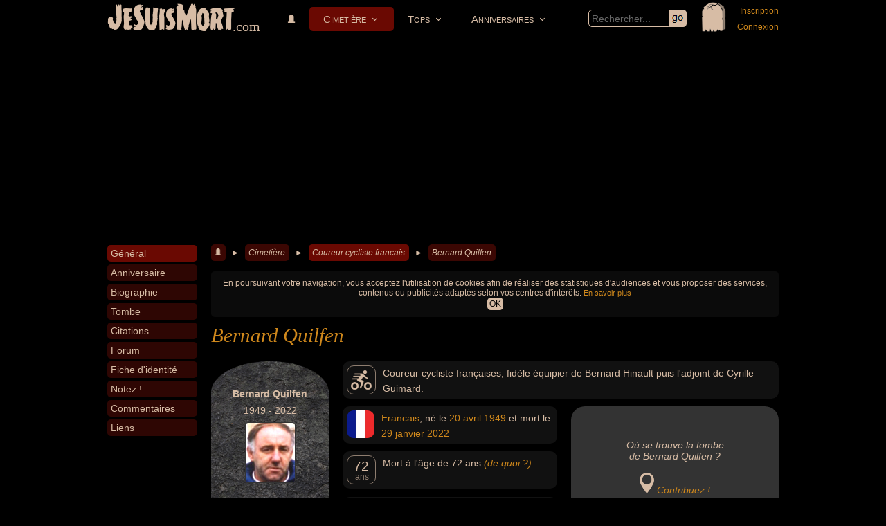

--- FILE ---
content_type: text/html; charset=utf-8
request_url: https://www.jesuismort.com/tombe/bernard-quilfen
body_size: 9212
content:
<!doctype html>
<html lang="fr">
<head>
	<title>Bernard QUILFEN : Biographie, Tombe, Citations, Forum... - JeSuisMort.com</title>
		<meta name="viewport" content="width=device-width, initial-scale=1.0, user-scalable=yes">
	<meta name="description" content="Tout sur BERNARD QUILFEN : sa tombe, des infos sur sa vie, des photos de Bernard Quilfen, des vidéos, des citations, la biographie de Bernard Quilfen... Participez à l'amélioration des infos sur Bernard Quilfen et discutez avec d'autres passionnés et contributeurs autours de + de 10 000 célébrités disparues, aimées ou detestées, hommes ou femmes célèbres : chanteurs, acteurs, américains, français, gangsters, sportifs, scientifiques..." />
	<meta name="robots" content="index" />
	<meta http-equiv="Content-Type" content="text/html; charset=utf-8" />
	<meta http-equiv="Content-Language" content="fr" />
		<meta property="og:title" content="Bernard QUILFEN : Biographie, Tombe, Citations, Forum... - JeSuisMort.com" />
	<meta property="og:type" content="website" />
	<meta property="og:url" content="https://www.jesuismort.com/tombe/bernard-quilfen" />
	<meta property="og:site_name" content="JeSuisMort.com" />	
	<meta property="og:description" content="Tout sur BERNARD QUILFEN : sa tombe, des infos sur sa vie, des photos de Bernard Quilfen, des vidéos, des citations, la biographie de Bernard Quilfen... Participez à l'amélioration des infos sur Bernard Quilfen et discutez avec d'autres passionnés et contributeurs autours de + de 10 000 célébrités disparues, aimées ou detestées, hommes ou femmes célèbres : chanteurs, acteurs, américains, français, gangsters, sportifs, scientifiques..." />
	<meta property="og:image" content="https://www.jesuismort.com/plugin/page/view/resource/public/img/jesuismort.jpg"/>
		<link rel="canonical" href="https://www.jesuismort.com/tombe/bernard-quilfen" />
		<link rel="alternate" hreflang="fr" href="https://www.jesuismort.com/tombe/bernard-quilfen" />
		<link rel="shortcut icon" type="image/x-icon" href="/img/favicon-192x192.png" />
	<link media="screen" href="https://www.jesuismort.com/plugin/page/view/resource/public/css/CSS-COMPILED.css" rel="stylesheet" type="text/css" />
					<script type="text/javascript" src="https://www.jesuismort.com/plugin/page/view/resource/public/js/JS-COMPILED.js"></script>
	<script type="text/javascript" src="https://maps.googleapis.com/maps/api/js?libraries=places&amp;language=fr-FR&amp;key=AIzaSyAM2BjOhEGcIrK0DN0y9M15RMSnpNCy65k"></script>
					<script async src="https://fundingchoicesmessages.google.com/i/pub-2031277610108796?ers=1" nonce="_znVE05A7vinHkBs4XAv8A"></script><script nonce="_znVE05A7vinHkBs4XAv8A">(function() {function signalGooglefcPresent() {if (!window.frames['googlefcPresent']) {if (document.body) {const iframe = document.createElement('iframe'); iframe.style = 'width: 0; height: 0; border: none; z-index: -1000; left: -1000px; top: -1000px;'; iframe.style.display = 'none'; iframe.name = 'googlefcPresent'; document.body.appendChild(iframe);} else {setTimeout(signalGooglefcPresent, 0);}}}signalGooglefcPresent();})();</script>
		<script data-ad-client="ca-pub-2031277610108796" async src="https://pagead2.googlesyndication.com/pagead/js/adsbygoogle.js"></script>
					<script async src="https://www.googletagmanager.com/gtag/js?id=UA-674815-1"></script>
	<script>
	  window.dataLayer = window.dataLayer || [];
	  function gtag(){dataLayer.push(arguments);}
	  gtag('js', new Date());

	  gtag('config', 'UA-674815-1');
	</script>
		
	<!-- Global site tag (gtag.js) - Google Analytics -->
	<script async src="https://www.googletagmanager.com/gtag/js?id=G-R173Q8Q3DP"></script>
	<script>
	  window.dataLayer = window.dataLayer || [];
	  function gtag(){dataLayer.push(arguments);}
	  gtag('js', new Date());

	  gtag('config', 'G-R173Q8Q3DP');
	</script>
</head><body data-imgUrl="/img/icone/tombe2-110x130.png">
	<div id="page_body">
		<div id="page_headband">
			
		<img src="/img/icone/tombe2-110x130.png" id="page_tomb" data-popup='{"id":"/member/form-login-for-popup","contentClass":"member loginForPopup"}' />
			<div id="page_logo"><a href="/">JeSuisMort</a><span>.com</span></div>
	<div id="page_searchByKeyword">
		<div class="page inputFieldWithSubmit">
			<input type="text" placeholder="Rechercher..."/><a href="#"></a>
		</div>
	</div>
	<div id="navigation_mainNavigation">
		<div id='cssmenu'>
			<ul>
												<li class=''><a href="/" title=""><img src="/img/icone/tombe3-12x12.png" /></a></li>	
												<li class='has-sub active'>
					<a href='/cimetiere' title="">Cimetière</a>
					<ul>	
							
										
						<li class=""><a href="/cimetiere/mort-recente" title="">Morts récentes</a></li>		
																						
						<li class=""><a href="/cimetiere/categorie" title="">Catégories</a></li>	
																
						<li class=""><a href="/cimetiere/nationalite" title="">Nationalités</a></li>
																																																											</ul>
				</li>	
												<li class='has-sub '>
					<a href='/top' title="">Tops</a>
					<ul>
										
						<li class=""><a href="/top/top-50" title=""><img src="/img/icone/top-50-26x26.png" class="icon"/>Top 50</a></li>
												
																			
											</ul>
				</li>	
												<li class='has-sub '>
					<a href='/anniversaire' title="">Anniversaires</a>
					<ul>
										
						<li class=""><a href="/anniversaire/mort" title="">Morts</a></li>
										
						<li class=""><a href="/anniversaire/naissance" title="">Naissances</a></li>
					</ul>
				</li>
			</ul>
		</div>
	</div>
			
		<div id="page_member_loginMyAccount">
			<a href="" data-popup='{"id":"/member/form-registration-for-popup","contentClass":"member loginForPopup"}'>Inscription</a><br><a href="" data-popup='{"id":"/member/form-login-with-password-for-popup","contentClass":"member loginForPopup"}'>Connexion</a>
		</div>
		</div><div id="page_centerColumn">
	<div id="page_leftColumn">
		<div id="cssmenuVertical">
					<div id="page_cssmenuVertical_topContent" data-visible="">
			<div class="celebrity tombMini">	
									
				<a class="photoLink"><img src="/img/celebrite/visage/bernard-quilfen.jpg" class="photo" data-anchorId="general" data-href="" /></a>
									<div class="top50Position">&nbsp;</div>
									<div class="date">1949 - 2022</div>
									<div class="score">&nbsp;</div>
														<div class="starsBar" data-anchorId="notez">Notez-le !</div>
								</div>
		</div>
				<ul data-imgUrl="/img/celebrite/visage/bernard-quilfen.jpg" data-activeAnchor='yes'>
			<li data-anchorId="general" data-scrollTopValue="0" class=""><a href="/tombe/bernard-quilfen#general"><span>Général</span></a></li><li data-anchorId="anniversaire"  class=""><a href="/tombe/bernard-quilfen#anniversaire"><span>Anniversaire</span></a></li><li data-anchorId="biographie"  class=""><a href="/tombe/bernard-quilfen#biographie"><span>Biographie</span></a></li><li data-anchorId="tombe"  class=""><a href="/tombe/bernard-quilfen#tombe"><span>Tombe</span></a></li><li data-anchorId="citation"  class=""><a href="/tombe/bernard-quilfen#citation"><span>Citations</span></a></li><li data-anchorId="forum"  class=""><a href="/tombe/bernard-quilfen#forum"><span>Forum</span></a></li><li data-anchorId="fiche-identite"  class=""><a href="/tombe/bernard-quilfen#fiche-identite"><span>Fiche d'identité</span></a></li><li data-anchorId="notez"  class=""><a href="/tombe/bernard-quilfen#notez"><span>Notez !</span></a></li><li data-anchorId="commentaires"  class=""><a href="/tombe/bernard-quilfen#commentaires"><span>Commentaires</span></a></li><li data-anchorId="liens"  class=""><a href="/tombe/bernard-quilfen#liens"><span>Liens</span></a></li>		</ul>
								<div id="otherLink">
		<select>
			<option data-anchorId-ref="0">+</option>
		</select>
	</div>
	<div class="page clear"></div>
</div>		</div>	
	<div id="page_rightColumn">
			<div id="page_breadcrumb">
		<span itemscope itemtype="http://data-vocabulary.org/Breadcrumb"><a href="/"><img src="/img/icone/tombe3-12x12.png" /></a></span><spon> ► </spon><span itemscope itemtype="http://data-vocabulary.org/Breadcrumb"><a href="/cimetiere" class="">Cimetière</a></span><spon> ► </spon><span itemscope itemtype="http://data-vocabulary.org/Breadcrumb"><a href="/cimetiere/coureur-cycliste-francais" class="last">Coureur cycliste francais</a></span><spon> ► </spon><span itemscope itemtype="http://data-vocabulary.org/Breadcrumb"><a href="/tombe/bernard-quilfen" class="">Bernard Quilfen</a></span>	</div>
	<div id="page_h1">
	<h1>Bernard Quilfen</h1>
</div>

		<div class="page block page_anchorContent celebrity tombStart" data-anchorId="general"  style="margin-bottom:5px;">
			<div class="celebrity tomb page_left">
				<div class="top50Position">&nbsp;</div>
				<div class="nom">Bernard Quilfen</div>
		<div class="date">1949 - 2022</div>
		<div class="photo"><img src="/img/celebrite/visage/bernard-quilfen.jpg" /></div>
			<div class="score">&nbsp;</div>
					<div class="starsBar" data-anchorId="notez"><a>Notez-le !</a></div>
		</div>
<div class="celebrity iconBlockContainer large">
		<div class="celebrity iconBlock colored dark2">
		<p>
								<a href="/cimetiere/coureur-cycliste-et-coureuse-cycliste"><img src="/img/celebrite/categorie/icone/168.png" class="icon category" /></a>
								Coureur cycliste françaises, fidèle équipier de Bernard Hinault puis l'adjoint de Cyrille Guimard.		</p>
	</div>
</div>
<div class="celebrity iconBlockContainer">
		<div class="celebrity iconBlock colored dark2">
		<p>
								<a href="/cimetiere/francais-et-francaise"><img src="/img/pays/drapeau/icone/50.jpg" alt="Nationalité française" class="icon flag" /></a>
					<a href="/cimetiere/francais-et-francaise">Francais</a>, né le <a href="/cimetiere/date-naissance/anniversaire-20-avril">20 avril</a> <a href="/cimetiere/date-naissance/annee-1949">1949</a> et mort le <a href="/cimetiere/date-mort/anniversaire-29-janvier">29 janvier</a> <a href="/cimetiere/date-mort/annee-2022">2022</a>		</p>
	</div>
		<div class="celebrity iconBlock colored dark2 overflowed_extern">
		<div class="overflowed_intern">
			<p>
													<span class="icon age">
						<age>72</age> <unity>ans</unity>
					</span>
					Mort à l'âge de 72 ans <em><a href="mailto:www.jesuismort.com@gmail.com?subject=Bernard%20Quilfen%20%3A%20Quelle%20est%20la%20cause%20de%20sa%20mort%20%3F&body=%E2%80%A2%20VOTRE%20R%C3%89PONSE%20%3A%20%0A%0A%E2%80%A2%20Source%20%28obligatoire%29%20%3A%20%0A%0A%E2%80%A2%20Commentaires%20%3A%20%0A%0A%0A%0AMERCI%20pour%20votre%20contribution%20%21%0ANous%20vous%20donnerons%20une%20r%C3%A9ponse%20rapidement.%0A%0A" title="Vous savez de quoi est mort Bernard Quilfen ? Contribuez !">(de quoi ?)</a></em>.			</p>
		</div>
	</div>
		<div class="celebrity iconBlock colored dark2">
		<p>
			<img src="/img/icone/tombe3-90x90.png" class="icon category" />
			Enterré <em><a href="mailto:www.jesuismort.com@gmail.com?subject=Bernard%20Quilfen%20%3A%20%C3%80%20quelle%20adresse%20se%20trouve%20sa%20s%C3%A9pulture%20%3F&body=%E2%80%A2%20VOTRE%20R%C3%89PONSE%20%3A%20%0A%0A%E2%80%A2%20Source%20%28obligatoire%29%20%3A%20%0A%0A%E2%80%A2%20Commentaires%20%3A%20%0A%0A%0A%0AMERCI%20pour%20votre%20contribution%20%21%0ANous%20vous%20donnerons%20une%20r%C3%A9ponse%20rapidement.%0A%0A" title="Vous savez où se trouve la sépulture de Bernard Quilfen ? Contribuez !">(où exactement ?)</a></em>.		</p>
	</div>
</div>
	<div class="page googleMap">
					<br><br><br>
			<em>Où se trouve la tombe<br>de Bernard Quilfen ?</em>
			<br><br>
			<img src="/img/icone/marqueur-carte-80x110.png" style="height:30px;" />
			 <em><a href="mailto:www.jesuismort.com@gmail.com?subject=Bernard%20Quilfen%20%3A%20%C3%80%20quelle%20adresse%20se%20trouve%20sa%20s%C3%A9pulture%20%3F&body=%E2%80%A2%20VOTRE%20R%C3%89PONSE%20%3A%20%0A%0A%E2%80%A2%20Source%20%28obligatoire%29%20%3A%20%0A%0A%E2%80%A2%20Commentaires%20%3A%20%0A%0A%0A%0AMERCI%20pour%20votre%20contribution%20%21%0ANous%20vous%20donnerons%20une%20r%C3%A9ponse%20rapidement.%0A%0A" title="Vous savez où se trouve la sépulture de Bernard Quilfen ? Contribuez !">Contribuez !</a></em>				</div>
			</div>
				<div class="page section page_anchorContent " data-anchorId="anniversaire" id="anniversaire" style="">
							<h2>Anniversaire !</h2>
				<div class="page block2 colored dark2">
		<p>Cela fera <strong>4 ans</strong> que Bernard Quilfen est mort le <strong>jeudi 29 janvier 2026</strong>. Plus que 12 jours...</p>	<p class="withoutMarginBottom">Pour lui rendre hommage, vous pouvez :</p>
	<ul>
		<li><a href="" data-anchorId="notez">Noter</a> Bernard Quilfen (si ce n'est pas encore fait).</li>
			</ul>
</div>		</div>
				<div class="page section page_anchorContent " data-anchorId="biographie" id="biographie" style="">
							<h2>Biographie</h2>
				<p>Bernard Quilfen, né le 20 avril 1949 à Argenteuil (alors Seine-et-Oise) et mort le 29 janvier 2022, est un coureur cycliste et directeur sportif d'équipes cyclistes françaises. Il fut un fidèle équipier de Bernard Hinault puis l'adjoint de Cyrille Guimard.</p><p>Bernard Quilfen devient coureur professionnel en 1976 et le reste jusqu'en 1981. Coéquipier de Bernard Hinault, il a participé à trois Tours de France (1977, 1978 et 1980). Il a remporté la 14e étape du Tour 1977 (étape Besançon - Thonon-les-Bains) après une échappée solitaire 222 km sur les 230 km du parcours.</p><p>En 1982, il est devenu directeur sportif adjoint de l'équipe Renault-Elf-Gitane, dirigée par Cyrille Guimard. Il est ensuite resté aux côtés de ce dernier dans les équipes Système U, Super U, Castorama puis Cofidis, jusqu'en 1995. Il poursuit ses activités de directeur sportif adjoint chez Cofidis, auprès d'Alain Bondue (1997-2004), puis d'Eric Boyer (2005-2011).</p><p>Bernard Quilfen est mort le samedi 29 janvier 2022, à l'âge de 72 ans.</p>	<div class="page">
		Source : 
		<a href="https://fr.wikipedia.org/wiki/Bernard_Quilfen" title="https://fr.wikipedia.org/wiki/Bernard_Quilfen" target="_blank">fr.wikipedia.org</a>&nbsp;&nbsp;	</div>
			</div>
				<div class="page section page_anchorContent " data-anchorId="tombe" id="tombe" style="">
							<h2>Tombe</h2>
				<div class="page">
				
	
	
	
							<p>
				<strong>Aidez-nous</strong> à localiser la tombe de Bernard Quilfen en nous envoyant l'adresse du lieu où se trouve sa sépulture (cimétière...). Facultatif : <em>transmettez-nous également les coordonnées GPS de l'emplacement exact de la sépulture de Bernard Quilfen</em>.
			</p>
			<p>
									<a href="mailto:www.jesuismort.com@gmail.com?subject=Bernard%20Quilfen%20%3A%20%C3%80%20quelle%20adresse%20se%20trouve%20sa%20s%C3%A9pulture%20%3F&body=%E2%80%A2%20VOTRE%20R%C3%89PONSE%20%3A%20%0A%0A%E2%80%A2%20Source%20%28obligatoire%29%20%3A%20%0A%0A%E2%80%A2%20Commentaires%20%3A%20%0A%0A%0A%0AMERCI%20pour%20votre%20contribution%20%21%0ANous%20vous%20donnerons%20une%20r%C3%A9ponse%20rapidement.%0A%0A" class="button yes">Vous savez où se trouve la tombe de Bernard Quilfen ?</a>
								</p>
			</div>
</script>		</div>
				<div class="page section page_anchorContent " data-anchorId="citation" id="citation" style="">
							<h2>Citations</h2>
				<div class="page">
			<p>Nous n'avons pas de citations de Bernard Quilfen pour le moment...</p>
		</div>
	<div class="page">
		<p>Si vous connaissez des citations de Bernard Quilfen, nous vous proposons de nous les suggérer.<br>
		<a href="mailto:www.jesuismort.com@gmail.com?subject=Proposez%20une%20citation%20de%20Bernard%20Quilfen%20?">Proposez une citation</a>.</p>	</div>
			</div>
				<div class="page section page_anchorContent " data-anchorId="forum" id="forum" style="">
							<h2>Forum</h2>
				<div class="page block">
	<p><strong>Soyez le premier</strong> à poser une question sur Bernard Quilfen.</p></div>
<div class="page">
	<input type="button" class="yes" value="Posez une question !" data-popup='{"id":"\/forum\/form-add-topic","a_option":{"a_ajax":{"a_post":{"entity":"celebrity_23257_forum"}}}}'>
</div>
		</div>
				<div class="page section page_anchorContent " data-anchorId="fiche-identite" id="fiche-identite" style="">
							<h2>Fiche d'identité</h2>
				<div class="page block block2columnFloat">
	<div class="column withPadding">
		<h3>Identité</h3>
		<div class="celebrity tombStart_infoList colored dark2">
			<ul>
													<li>
						<span class="dark">Nom complet : </span><span class="dark">--</span>					</li>
													<li>
					<span class="dark">Nationalité (à sa mort) :</span> 
					<a href="/cimetiere/francais-et-francaise">Française</a> <img src="/img/pays/drapeau/90-de-hauteur/50.jpg" alt="Drapeau francais">				</li>
				<li>
					<span class="dark">Nationalité (à sa naissance) :</span> 
					<span class="dark">--</span>				</li>
				<li>
					<span class="dark">Sexe :</span> 
					<a href="/cimetiere/homme">Masculin</a>				</li>
			</ul>
		</div>
	</div>
	<div class="column">
		<h3>Domaines d'activité</h3>
		<div class="celebrity tombStart_infoList colored dark2">
			<ul>
				<li>
					<span class="dark">Activités principales :</span>
					<a href="/cimetiere/coureur-cycliste-et-coureuse-cycliste">Coureur cycliste</a>				</li>
				<li>
					<span class="dark">Autres activités :</span>
					<a href="/cimetiere/directeur-et-directrice">Directeur</a>, <a href="/cimetiere/homme-d-affaire-et-femme-d-affaire">Homme d'affaire</a>, <a href="/cimetiere/sportif-et-sportive">Sportif</a>				</li>
				<li>
					<span class="dark">Domaines :</span>
					Cyclisme, Cyclisme sur route, Sport</li>
			</ul>
		</div>
	</div>
</div>
<div class="page block">
	<h3>Noms</h3>
	<div class="celebrity tombStart_infoList colored dark2">
		<div class="overflowed_extern" style="height:133px;">
			<div class="page block2columnFloat overflowed_intern">
				<div class="column withPadding">
					<ul>
												<li>
							<span class="dark">Nom usuel :</span>
							Bernard Quilfen						</li>
																			<li>
								<span class="dark">Nom complet : </span><span class="dark">--</span>							</li>
																																	<li>
									<span class="dark">Prénom : </span>Bernard								</li>
																				<li>
							<span class="dark">Noms dans d'autres langues : </span><span class="dark">--</span>						</li>
						<li>
							<span class="dark">Homonymes :</span>
							 <span class="dark">0</span> <span class="minorInfo dark">(aucun)</span>						</li>
					</ul>
				</div>
				<div class="column">
					<ul>
														<li>
									<span class="dark">Nom de famille : </span>Quilfen								</li>
														<li>
							<span class="dark">Pseudonyme :</span>
							<span class="dark">--</span>						</li>
						<li>
							<span class="dark">Surnom :</span>
							<span class="dark">--</span>						</li>
						<li>
							<span class="dark">Erreurs d'écriture : </span><span class="dark">--</span>						</li>
					</ul>
				</div>
				<div class="page clear"></div>
			</div>
		</div>
	</div>
</div>
<div class="page block">
	<h3>Naissance</h3>
	<div class="celebrity tombStart_infoList colored dark2">
		<div class="page block2columnFloat">
			<div class="column withPadding">
				<ul>
					<li> 
						<span class="dark">Date de naissance :</span>
						<a href="/cimetiere/date-naissance/anniversaire-20-avril">20 avril</a> <a href="/cimetiere/date-naissance/annee-1949">1949</a>					</li>
					<li> 
						<span class="dark">Lieu de naissance :</span>
						<span class="dark">--</span>					</li>
				</ul>
			</div>
			<div class="column">
				<ul>
					<li> 
						<span class="dark">Signe astrologique du zodiaque :</span>
						<span class="dark">--</span>					</li>
					<li> 
						<span class="dark">Signe astrologique chinois :</span>
						<span class="dark">--</span>					</li>
				</ul>
			</div>
		</div>			
	</div>
</div>
<div class="page block">
	<h3>Décès</h3>
	<div class="celebrity tombStart_infoList colored dark2">
		<div class="page block2columnFloat">
			<div class="column withPadding">
				<ul>
					<li>
						<span class="dark">Date de mort :</span>
						Samedi <a href="/cimetiere/date-mort/anniversaire-29-janvier">29 janvier</a> <a href="/cimetiere/date-mort/annee-2022">2022</a>					</li>
					<li> 
						<span class="dark">Lieu de mort :</span>
						<span class="dark">--</span>					</li>
				</ul>
			</div>
			<div class="column">
				<ul>
					<li> 
						<span class="dark">Âge de mort :</span>
						72 ans					</li>
					<li> 
						<span class="dark">Cause de mort :</span>
						<span class="dark">--</span>					</li>
				</ul>
			</div>
		</div>	
	</div>
</div>
<div class="page block">
	<div class="column">
		<h3>Obsèques</h3>
		<div class="celebrity tombStart_infoList colored dark2">
			<ul>
				<li>
					<span class="dark">Date des obsèques :</span>
					<span class="dark">--</span>				</li>
				<li> 
					<span class="dark">Lieu de sépulture :</span>
					<span class="dark">--</span>				</li>
				<li> 
					<span class="dark">Type de funérailles :</span>
					<span class="dark">--</span>				</li>
			</ul>
		</div>
	</div>
</div>
<div class="page clear"></div>
<div class="page colored dark2 bigTitle">
	<h3>Que recherchez-vous sur Bernard Quilfen ?</h3>
	<div class="page">
		<p>Si vous ne trouvez ce que vous recherchez sur Bernard Quilfen, décrivez-nous votre demande et nous vous répondrons personnellement dans les plus brefs délais.</p>
		<a href="mailto:www.jesuismort.com@gmail.com?subject=Bernard%20Quilfen%20%3A%20Quelles%20infos%20recherchez-vous%20%3F&body=QUE%20RECHERCHEZ-VOUS%20%3F%0A%E2%80%A2%20%0A%E2%80%A2%20%0A%E2%80%A2%20%0A%0AMERCI%20%21%0ANous%20vous%20donnerons%20une%20r%C3%A9ponse%20rapidement.%0A%0A" class="button yes">Demandez-nous</a>		
	</div>
</div>		</div>
				<div class="page section page_anchorContent note" data-anchorId="notez" id="notez" style="">
							<h2>Notez !</h2>
				<div class="note">
	<div class="page block colored dark synthesis">
				<div data-popup='{"id":"\/note\/form-add-note","a_option":{"a_ajax":{"a_post":{"entity":"celebrity_23257_note"}}}}'>
			<div class="page block">
				<div class="starsBar"><img src="/img/star-0,00.png" /><img src="/img/star-0,00.png" /><img src="/img/star-0,00.png" /><img src="/img/star-0,00.png" /><img src="/img/star-0,00.png" /></div>
									<div class="page clear" style="padding-left:1px;">Aucune note pour le moment...</div>
								</div>
			<div class="page block clear"></div>
							<div style="margin-top:5px;">
					<input type="button" class="yes" data-popup='{"id":"\/note\/form-add-note","a_option":{"a_ajax":{"a_post":{"entity":"celebrity_23257_note"}}}}' value="Notez !" />&nbsp;&nbsp;<span class="page help" data-tooltip='{"id":"\/note\/info-why-note-celebrity","a_option":{"a_ajax":{"a_post":{"celebrityId":"23257"}}}}'>?</span>
				</div>
						</div>
		<div>
			<table>
								<caption>0 note</caption>
								<tr>
					<th>5 étoiles</th>
					<td><div><div style="width:0%;"></div></div></td>
					<td>0</td>
				</tr>
								<tr>
					<th>4 étoiles</th>
					<td><div><div style="width:0%;"></div></div></td>
					<td>0</td>
				</tr>
								<tr>
					<th>3 étoiles</th>
					<td><div><div style="width:0%;"></div></div></td>
					<td>0</td>
				</tr>
								<tr>
					<th>2 étoiles</th>
					<td><div><div style="width:0%;"></div></div></td>
					<td>0</td>
				</tr>
								<tr>
					<th>1 étoile</th>
					<td><div><div style="width:0%;"></div></div></td>
					<td>0</td>
				</tr>
								<tr>
					<th>0 étoile</th>
					<td><div><div style="width:0%;"></div></div></td>
					<td>0</td>
				</tr>
			</table>
		</div>
		<div class="bigNote">
			--		</div>
			</div>
</div><br><div class="page comments">
	<div class="comment" data-entity="celebrity_23257_note" data-entity-type="celebrity" data-entity-type2="note"  data-memberIsConnected="no">
		<div class="commentList ">
								<div class="oneComment page_anchorContent" style="display:none;" data-editor="yes" id="comment_d3ba753a21d2e2a9916ec63f8b3ddac5_mainTextarea" data-anchorId="comment_d3ba753a21d2e2a9916ec63f8b3ddac5_mainTextarea">
						<div class="page note userNote" style="display:none;">
				<div class="noteSelect page block">
					<div>
						<input type="radio" value="5" name="comment_d3ba753a21d2e2a9916ec63f8b3ddac5_note" id="comment_d3ba753a21d2e2a9916ec63f8b3ddac5_note_5" /><label for="comment_d3ba753a21d2e2a9916ec63f8b3ddac5_note_5"><div class="starsBar"><img src="/img/star-1,00.png" /><img src="/img/star-1,00.png" /><img src="/img/star-1,00.png" /><img src="/img/star-1,00.png" /><img src="/img/star-1,00.png" /></div></label><span>5/5 : <img src='/img/icone/paradis-26x26.png' style='height:13px;' /> Le Paradis (la meilleure place) !!</span>
					</div>
					<div class="page clear"></div>
					<div>
						<input type="radio" value="4" name="comment_d3ba753a21d2e2a9916ec63f8b3ddac5_note" id="comment_d3ba753a21d2e2a9916ec63f8b3ddac5_note_4" /><label for="comment_d3ba753a21d2e2a9916ec63f8b3ddac5_note_4"><div class="starsBar"><img src="/img/star-1,00.png" /><img src="/img/star-1,00.png" /><img src="/img/star-1,00.png" /><img src="/img/star-1,00.png" /><img src="/img/star-0,00.png" /></div></label><span>4/5 : <img src='/img/icone/paradis-26x26.png' style='height:11px;' /> Le Paradis !</span>
					</div>
					<div class="page clear"></div>
					<div>
						<input type="radio" value="3" name="comment_d3ba753a21d2e2a9916ec63f8b3ddac5_note" id="comment_d3ba753a21d2e2a9916ec63f8b3ddac5_note_3" /><label for="comment_d3ba753a21d2e2a9916ec63f8b3ddac5_note_3"><div class="starsBar"><img src="/img/star-1,00.png" /><img src="/img/star-1,00.png" /><img src="/img/star-1,00.png" /><img src="/img/star-0,00.png" /><img src="/img/star-0,00.png" /></div></label><span>3/5 : <img src='/img/icone/paradis-26x26.png' style='height:11px;opacity:0.3;' /> Presque le Paradis...</span>
					</div>
					<div class="page clear"></div>
					<div>
						<input type="radio" value="2" name="comment_d3ba753a21d2e2a9916ec63f8b3ddac5_note" id="comment_d3ba753a21d2e2a9916ec63f8b3ddac5_note_2" /><label for="comment_d3ba753a21d2e2a9916ec63f8b3ddac5_note_2"><div class="starsBar"><img src="/img/star-1,00.png" /><img src="/img/star-1,00.png" /><img src="/img/star-0,00.png" /><img src="/img/star-0,00.png" /><img src="/img/star-0,00.png" /></div></label><span>2/5 : <img src='/img/icone/enfer-26x26.png' style='height:11px;opacity:0.3;' /> Presque l'Enfer...</span>
					</div>
					<div class="page clear"></div>
					<div>
						<input type="radio" value="1" name="comment_d3ba753a21d2e2a9916ec63f8b3ddac5_note" id="comment_d3ba753a21d2e2a9916ec63f8b3ddac5_note_1" /><label for="comment_d3ba753a21d2e2a9916ec63f8b3ddac5_note_1"><div class="starsBar"><img src="/img/star-1,00.png" /><img src="/img/star-0,00.png" /><img src="/img/star-0,00.png" /><img src="/img/star-0,00.png" /><img src="/img/star-0,00.png" /></div></label><span>1/5 : <img src='/img/icone/enfer-26x26.png' style='height:11px;' /> L'Enfer !</span>
					</div>
					<div class="page clear"></div>
					<div>
						<input type="radio" value="0" name="comment_d3ba753a21d2e2a9916ec63f8b3ddac5_note" id="comment_d3ba753a21d2e2a9916ec63f8b3ddac5_note_0" /><label for="comment_d3ba753a21d2e2a9916ec63f8b3ddac5_note_0"><div class="starsBar"><img src="/img/star-0,00.png" /><img src="/img/star-0,00.png" /><img src="/img/star-0,00.png" /><img src="/img/star-0,00.png" /><img src="/img/star-0,00.png" /></div></label><span>0/5 : <img src='/img/icone/enfer-26x26.png' style='height:13px;' /> L'Enfer (la pire place) !!</span>
					</div>
					<div class="page clear"></div>
				</div>
			</div>
			<img src="/core/member/view/resource/public/img/avatar/default_32x32.jpg" class="avatar" />
			<div>
												<textarea placeholder="Votre publication..." class="autoresize"></textarea>
								<div class="submit"><input type="button" class="supermini yes submitButton" value="Publier" /></div>
								<div class="photo minorInfo">
					<img src="/img/icon-photo-666666-40x33.png" /> Image
				</div>				
			</div>
		</div>
			</div>
	</div></div>
		</div>
				<div class="page section page_anchorContent celebrity" data-anchorId="commentaires" id="commentaires" style="">
							<h2>Commentaires</h2>
				<p>Vous avez des questions sur Bernard Quilfen ? Des remarques ? Des infos à partager ?</p>
<div class="comment" data-entity="celebrity_23257" data-entity-type="celebrity" data-entity-type2="grave"  data-memberIsConnected="no">
		<div class="commentList ">
								<div class="oneComment page_anchorContent" style="display:block;" data-editor="yes" id="comment_03a0c239b631b36d9c9c9337f0e7439a_mainTextarea" data-anchorId="comment_03a0c239b631b36d9c9c9337f0e7439a_mainTextarea">
						<div class="page note userNote" style="display:none;">
				<div class="noteSelect page block">
					<div>
						<input type="radio" value="5" name="comment_03a0c239b631b36d9c9c9337f0e7439a_note" id="comment_03a0c239b631b36d9c9c9337f0e7439a_note_5" /><label for="comment_03a0c239b631b36d9c9c9337f0e7439a_note_5"><div class="starsBar"><img src="/img/star-1,00.png" /><img src="/img/star-1,00.png" /><img src="/img/star-1,00.png" /><img src="/img/star-1,00.png" /><img src="/img/star-1,00.png" /></div></label><span>5/5 : <img src='/img/icone/paradis-26x26.png' style='height:13px;' /> Le Paradis (la meilleure place) !!</span>
					</div>
					<div class="page clear"></div>
					<div>
						<input type="radio" value="4" name="comment_03a0c239b631b36d9c9c9337f0e7439a_note" id="comment_03a0c239b631b36d9c9c9337f0e7439a_note_4" /><label for="comment_03a0c239b631b36d9c9c9337f0e7439a_note_4"><div class="starsBar"><img src="/img/star-1,00.png" /><img src="/img/star-1,00.png" /><img src="/img/star-1,00.png" /><img src="/img/star-1,00.png" /><img src="/img/star-0,00.png" /></div></label><span>4/5 : <img src='/img/icone/paradis-26x26.png' style='height:11px;' /> Le Paradis !</span>
					</div>
					<div class="page clear"></div>
					<div>
						<input type="radio" value="3" name="comment_03a0c239b631b36d9c9c9337f0e7439a_note" id="comment_03a0c239b631b36d9c9c9337f0e7439a_note_3" /><label for="comment_03a0c239b631b36d9c9c9337f0e7439a_note_3"><div class="starsBar"><img src="/img/star-1,00.png" /><img src="/img/star-1,00.png" /><img src="/img/star-1,00.png" /><img src="/img/star-0,00.png" /><img src="/img/star-0,00.png" /></div></label><span>3/5 : <img src='/img/icone/paradis-26x26.png' style='height:11px;opacity:0.3;' /> Presque le Paradis...</span>
					</div>
					<div class="page clear"></div>
					<div>
						<input type="radio" value="2" name="comment_03a0c239b631b36d9c9c9337f0e7439a_note" id="comment_03a0c239b631b36d9c9c9337f0e7439a_note_2" /><label for="comment_03a0c239b631b36d9c9c9337f0e7439a_note_2"><div class="starsBar"><img src="/img/star-1,00.png" /><img src="/img/star-1,00.png" /><img src="/img/star-0,00.png" /><img src="/img/star-0,00.png" /><img src="/img/star-0,00.png" /></div></label><span>2/5 : <img src='/img/icone/enfer-26x26.png' style='height:11px;opacity:0.3;' /> Presque l'Enfer...</span>
					</div>
					<div class="page clear"></div>
					<div>
						<input type="radio" value="1" name="comment_03a0c239b631b36d9c9c9337f0e7439a_note" id="comment_03a0c239b631b36d9c9c9337f0e7439a_note_1" /><label for="comment_03a0c239b631b36d9c9c9337f0e7439a_note_1"><div class="starsBar"><img src="/img/star-1,00.png" /><img src="/img/star-0,00.png" /><img src="/img/star-0,00.png" /><img src="/img/star-0,00.png" /><img src="/img/star-0,00.png" /></div></label><span>1/5 : <img src='/img/icone/enfer-26x26.png' style='height:11px;' /> L'Enfer !</span>
					</div>
					<div class="page clear"></div>
					<div>
						<input type="radio" value="0" name="comment_03a0c239b631b36d9c9c9337f0e7439a_note" id="comment_03a0c239b631b36d9c9c9337f0e7439a_note_0" /><label for="comment_03a0c239b631b36d9c9c9337f0e7439a_note_0"><div class="starsBar"><img src="/img/star-0,00.png" /><img src="/img/star-0,00.png" /><img src="/img/star-0,00.png" /><img src="/img/star-0,00.png" /><img src="/img/star-0,00.png" /></div></label><span>0/5 : <img src='/img/icone/enfer-26x26.png' style='height:13px;' /> L'Enfer (la pire place) !!</span>
					</div>
					<div class="page clear"></div>
				</div>
			</div>
			<img src="/core/member/view/resource/public/img/avatar/default_32x32.jpg" class="avatar" />
			<div>
												<textarea placeholder="Votre publication sur « Bernard Quilfen »..." class="autoresize"></textarea>
								<div class="submit"><input type="button" class="supermini yes submitButton" value="Publier" /></div>
								<div class="photo minorInfo">
					<img src="/img/icon-photo-666666-40x33.png" /> Image
				</div>				
			</div>
		</div>
			</div>
			<div style="display:none;" class="addNewComment">
			<a href="#comment_03a0c239b631b36d9c9c9337f0e7439a_mainTextarea" title="Ajoutez une nouvelle publication" data-anchorId="comment_03a0c239b631b36d9c9c9337f0e7439a_mainTextarea">Votre publication...</a>
		</div>
		</div>		</div>
				<div class="page section page_anchorContent " data-anchorId="liens" id="liens" style="">
							<h2>Liens</h2>
				<h3>Liens externes</h3>
<div class="page block">
	<p>Si vous connaissez un site qui parle de Bernard Quilfen et susceptible d'apporter des informations complémentaires à cette page, vous pouvez <a href="mailto:www.jesuismort.com@gmail.com?subject=Proposer%20un%20site%20%28ou%20une%20page%29%20qui%20parle%20de%20Bernard%20Quilfen%20%3F&body=ADRESSE%20DU%20SITE%20%28ou%20de%20la%20page%29%20%20%3A%0A%E2%80%A2%20%0A%0AMERCI%20%21%0ANous%20vous%20donnerons%20une%20r%C3%A9ponse%20rapidement.%0A%0A">nous proposer le lien</a>. Après délibération (si nous pensons que le contenu proposé est intéressant), nous afficherons le lien vers cette nouvelle source d'infos et nous vous préviendrons par e-mail quand il sera publié.</p>
</div>
			<div class="page block">
				<h3>Autres coureur cycliste francais</h3>
									<div class="celebrity blockList ">
						<div class="celebrity block colored dark2">
	<div class="celebrity tombMini2">
							<a href="/tombe/jacques-anquetil" style=""><img src="/img/celebrite/visage/jacques-anquetil.jpg" alt="Portrait de Jacques Anquetil" class="photo" title="Jacques Anquetil" style="" /></a>
							<div class="top50Position">&nbsp;</div>
									<div class="starsBar" data-popup='{"id":"\/note\/form-add-note","a_option":{"a_ajax":{"a_post":{"entity":"celebrity_5057_note"}}}}' title="Notez Jacques Anquetil"><img src="/img/star-1,00.png" /><img src="/img/star-1,00.png" /><img src="/img/star-1,00.png" /><img src="/img/star-1,00.png" /><img src="/img/star-0,50.png" /></div>
								<div class="infoText">
						<div class="linkCelebrityContainer">
				<a href="/tombe/jacques-anquetil" class="linkCelebrity" title="Jacques Anquetil">Jacques Anquetil</a>
			</div>
						<div>
				<p class="small">
												<a href="/cimetiere/francais-et-francaise"><img src="/img/pays/drapeau/icone/50.jpg" class="celebrity_flag_icon" alt="Drapeau France" title="Francais et française"></a>
												<a href="/cimetiere/date-naissance/annee-1934" class="sameColor">1934</a> - <a href="/cimetiere/date-mort/annee-1987" class="sameColor">1987</a>					<br>
					<a href="/cimetiere/francais-et-francaise" class="sameColor">Francais</a>, 53 ans				</p>
			</div>
									<div class="overflowed_extern">
				<div class="overflowed_intern">
					<a href="/cimetiere/coureur-cycliste-et-coureuse-cycliste"><img src="/img/celebrite/categorie/icone/168.png" alt="" title="Coureur cycliste et coureuse cycliste" class="icon category" /></a>Cycliste français, professionnel de 1953 à 1969, considéré comme l'un des plus grands coureurs de l'histoire du cyclisme, il possède l'un des palmarès les plus riches de son sport. Surnommé « Maître Jacques », il est le premier coureur de l'histoire à remporter 5 fois le Tour de France et compte également 2 victoires sur le Tour d'Italie et 1 victoire sur le Tour d'Espagne, ce qui en fait le premier cycliste à remporter les 3 grands tours. Il détient aussi le record du nombre de podiums dans les 3 grands tours, avec 13 podiums. Formidable rouleur, il bat le record de l'heure de Fausto Coppi en 1956 et compte 9 victoires en autant de participations au Grand Prix des Nations, une épreuve individuelle chronométrée qu'il affectionne particulièrement. Parmi ses succès les plus notables, il compte 5 victoires sur Paris-Nice et le doublé Dauphiné libéré-Bordeaux-Paris en 1965, en ayant pris le départ de la deuxième épreuve seulement huit heures après l'arrivée de la première. Sa carrière a été marquée par sa rivalité avec Raymond Poulidor, qui atteint son paroxysme, lors du Tour de France 1964, avec l'épisode mythique de l'ascension du puy de Dôme.				</div>
			</div>
						<div>
				<img src="/img/icone/paradis-26x26.png" title="Top Paradis" alt="Top Paradis" />			
					<a href="/tombe/jacques-anquetil" class="button yes mini">Tombe ►</a>
								</div>
		</div>
		</div></div><div class="celebrity block colored dark2">
	<div class="celebrity tombMini2">
							<a href="/tombe/emile-idee" style=""><img src="/img/celebrite/visage/emile-idee.jpg" alt="Portrait de Émile Idée" class="photo" title="Émile Idée" style="" /></a>
							<div class="top50Position">&nbsp;</div>
									<div class="starsBar" data-popup='{"id":"\/note\/form-add-note","a_option":{"a_ajax":{"a_post":{"entity":"celebrity_23863_note"}}}}' title="Notez Émile Idée">Notez-le !</div>
								<div class="infoText">
						<div class="linkCelebrityContainer">
				<a href="/tombe/emile-idee" class="linkCelebrity" title="Émile Idée">Émile Idée</a>
			</div>
						<div>
				<p class="small">
												<a href="/cimetiere/francais-et-francaise"><img src="/img/pays/drapeau/icone/50.jpg" class="celebrity_flag_icon" alt="Drapeau France" title="Francais et française"></a>
												<a href="/cimetiere/date-naissance/annee-1920" class="sameColor">1920</a> - <a href="/cimetiere/date-mort/annee-2024" class="sameColor">2024</a>					<br>
					<a href="/cimetiere/francais-et-francaise" class="sameColor">Francais</a>, 104 ans				</p>
			</div>
									<div class="overflowed_extern">
				<div class="overflowed_intern">
					<a href="/cimetiere/coureur-cycliste-et-coureuse-cycliste"><img src="/img/celebrite/categorie/icone/168.png" alt="" title="Coureur cycliste et coureuse cycliste" class="icon category" /></a>Cycliste français, champion de France professionnel 1942 et 1947, il était le plus vieux rescapé du premier Tour de France de l’après-guerre, couru en 1947. Doyen des champions de France et le plus ancien vainqueur d'étape du Tour de France encore en vie en 2025 où il est mort à l'âge de 104 ans.				</div>
			</div>
						<div>
							
					<a href="/tombe/emile-idee" class="button yes mini">Tombe ►</a>
								</div>
		</div>
		</div></div><div class="celebrity block colored dark2">
	<div class="celebrity tombMini2">
							<a href="/tombe/roger-walkowiak" style=""><img src="/img/celebrite/visage/roger-walkowiak.jpg" alt="Portrait de Roger Walkowiak" class="photo" title="Roger Walkowiak" style="" /></a>
							<div class="top50Position">&nbsp;</div>
									<div class="starsBar" data-popup='{"id":"\/note\/form-add-note","a_option":{"a_ajax":{"a_post":{"entity":"celebrity_20957_note"}}}}' title="Notez Roger Walkowiak">Notez-le !</div>
								<div class="infoText">
						<div class="linkCelebrityContainer">
				<a href="/tombe/roger-walkowiak" class="linkCelebrity" title="Roger Walkowiak">Roger Walkowiak</a>
			</div>
						<div>
				<p class="small">
												<a href="/cimetiere/francais-et-francaise"><img src="/img/pays/drapeau/icone/50.jpg" class="celebrity_flag_icon" alt="Drapeau France" title="Francais et française"></a>
												<a href="/cimetiere/date-naissance/annee-1927" class="sameColor">1927</a> - <a href="/cimetiere/date-mort/annee-2017" class="sameColor">2017</a>					<br>
					<a href="/cimetiere/francais-et-francaise" class="sameColor">Francais</a>, 89 ans				</p>
			</div>
									<div class="overflowed_extern">
				<div class="overflowed_intern">
					<a href="/cimetiere/coureur-cycliste-et-coureuse-cycliste"><img src="/img/celebrite/categorie/icone/168.png" alt="" title="Coureur cycliste et coureuse cycliste" class="icon category" /></a>Coureur cycliste français, vainqueur du Tour de France (1956), le plus ancien lauréat du Tour de France au moment de sa disparition, à l'origine de l'expression « Tour à la Walkowiak ».				</div>
			</div>
						<div>
							
					<a href="/tombe/roger-walkowiak" class="button yes mini">Tombe ►</a>
								</div>
		</div>
		</div></div><div class="celebrity block colored dark2">
	<div class="celebrity tombMini2">
							<a href="/tombe/mathieu-riebel" style=""><img src="/img/celebrite/visage/mathieu-riebel.jpg" alt="Portrait de Mathieu Riebel" class="photo" title="Mathieu Riebel" style="" /></a>
							<div class="top50Position">&nbsp;</div>
									<div class="starsBar" data-popup='{"id":"\/note\/form-add-note","a_option":{"a_ajax":{"a_post":{"entity":"celebrity_21473_note"}}}}' title="Notez Mathieu Riebel"><img src="/img/star-1,00.png" /><img src="/img/star-1,00.png" /><img src="/img/star-1,00.png" /><img src="/img/star-1,00.png" /><img src="/img/star-1,00.png" /></div>
								<div class="infoText">
						<div class="linkCelebrityContainer">
				<a href="/tombe/mathieu-riebel" class="linkCelebrity" title="Mathieu Riebel">Mathieu Riebel</a>
			</div>
						<div>
				<p class="small">
												<a href="/cimetiere/francais-et-francaise"><img src="/img/pays/drapeau/icone/50.jpg" class="celebrity_flag_icon" alt="Drapeau France" title="Francais et française"></a>
												<a href="/cimetiere/date-naissance/annee-1997" class="sameColor">1997</a> - <a href="/cimetiere/date-mort/annee-2017" class="sameColor">2017</a>					<br>
					<a href="/cimetiere/francais-et-francaise" class="sameColor">Francais</a>, 20 ans				</p>
			</div>
									<div class="overflowed_extern">
				<div class="overflowed_intern">
					<a href="/cimetiere/coureur-cycliste-et-coureuse-cycliste"><img src="/img/celebrite/categorie/icone/168.png" alt="" title="Coureur cycliste et coureuse cycliste" class="icon category" /></a>Coureur cycliste français connu pour avoir été Champion de France de l'américaine juniors (2015, avec Guillaume Millasseau) et 3e du Championnat de France de poursuite par équipes (2016).				</div>
			</div>
						<div>
				<img src="/img/icone/paradis-26x26.png" title="Top Paradis" alt="Top Paradis" />			
					<a href="/tombe/mathieu-riebel" class="button yes mini">Tombe ►</a>
								</div>
		</div>
		</div></div><div class="celebrity block colored dark2">
	<div class="celebrity tombMini2">
							<a href="/tombe/pascal-herve" style=""><img src="/img/celebrite/visage/pascal-herve.jpg" alt="Portrait de Pascal Hervé" class="photo" title="Pascal Hervé" style="" /></a>
							<div class="top50Position">&nbsp;</div>
									<div class="starsBar" data-popup='{"id":"\/note\/form-add-note","a_option":{"a_ajax":{"a_post":{"entity":"celebrity_23861_note"}}}}' title="Notez Pascal Hervé">Notez-le !</div>
								<div class="infoText">
						<div class="linkCelebrityContainer">
				<a href="/tombe/pascal-herve" class="linkCelebrity" title="Pascal Hervé">Pascal Hervé</a>
			</div>
						<div>
				<p class="small">
												<a href="/cimetiere/francais-et-francaise"><img src="/img/pays/drapeau/icone/50.jpg" class="celebrity_flag_icon" alt="Drapeau France" title="Francais et française"></a>
												<a href="/cimetiere/date-naissance/annee-1964" class="sameColor">1964</a> - <a href="/cimetiere/date-mort/annee-2024" class="sameColor">2024</a>					<br>
					<a href="/cimetiere/francais-et-francaise" class="sameColor">Francais</a>, 60 ans				</p>
			</div>
									<div class="overflowed_extern">
				<div class="overflowed_intern">
					<a href="/cimetiere/coureur-cycliste-et-coureuse-cycliste"><img src="/img/celebrite/categorie/icone/168.png" alt="" title="Coureur cycliste et coureuse cycliste" class="icon category" /></a>Cycliste français, a remporté 1 étape du Tour d'Italie 1996 et fut un coéquipier de Richard Virenque (équipe Festina éjectée du Tour de France 1998). Devenu directeur sportif de l'équipe Garneau-Québecor.				</div>
			</div>
						<div>
							
					<a href="/tombe/pascal-herve" class="button yes mini">Tombe ►</a>
								</div>
		</div>
		</div></div><div class="celebrity block colored dark2">
	<div class="celebrity tombMini2">
							<a href="/tombe/raphael-geminiani" style=""><img src="/img/celebrite/visage/raphael-geminiani.jpg" alt="Portrait de Raphaël Géminiani" class="photo" title="Raphaël Géminiani" style="" /></a>
							<div class="top50Position">&nbsp;</div>
									<div class="starsBar" data-popup='{"id":"\/note\/form-add-note","a_option":{"a_ajax":{"a_post":{"entity":"celebrity_23791_note"}}}}' title="Notez Raphaël Géminiani">Notez-le !</div>
								<div class="infoText">
						<div class="linkCelebrityContainer">
				<a href="/tombe/raphael-geminiani" class="linkCelebrity" title="Raphaël Géminiani">Raphaël Géminiani</a>
			</div>
						<div>
				<p class="small">
												<a href="/cimetiere/francais-et-francaise"><img src="/img/pays/drapeau/icone/50.jpg" class="celebrity_flag_icon" alt="Drapeau France" title="Francais et française"></a>
												<a href="/cimetiere/date-naissance/annee-1925" class="sameColor">1925</a> - <a href="/cimetiere/date-mort/annee-2024" class="sameColor">2024</a>					<br>
					<a href="/cimetiere/francais-et-francaise" class="sameColor">Francais</a>, 99 ans				</p>
			</div>
									<div class="overflowed_extern">
				<div class="overflowed_intern">
					<a href="/cimetiere/coureur-cycliste-et-coureuse-cycliste"><img src="/img/celebrite/categorie/icone/168.png" alt="" title="Coureur cycliste et coureuse cycliste" class="icon category" /></a>Coureur cycliste français, remporte 7 étapes du Tour de France, il se classe 2e en 1951 et 3e en 1958, Champion de France en 1953, il figure parmi les coureurs ayant porté le maillot de leader sur les 3 grands tours avant de diriger l’équipe du quintuple vainqueur du Tour de France, Jacques Anquetil.				</div>
			</div>
						<div>
							
					<a href="/tombe/raphael-geminiani" class="button yes mini">Tombe ►</a>
								</div>
		</div>
		</div></div>						<div class="page clear"></div>
					</div>	
					<div class="page">
						<a href="/cimetiere/coureur-cycliste-francais" class="button yes">43 coureur cycliste francais ►</a>
					</div>	
								</div>
			
	<h3>Autres points communs avec Bernard Quilfen</h3>
	<div class="page">
		<ul>
			<li><a href="/cimetiere/date-mort/mois-annee-janvier-2022">Célébrités mortes en janvier 2022</a> <span class="minorInfo">(40)</span></li>		</ul>
	</div>	
			</div>
			</div>
</div><div id="page_footer">
	<div>
				<div class="colored" style="margin-top:30px;">
			<p>Partagez cette page avec vos amis ! ;-)</p> 
		</div>
				<div class="colored">&copy; 2004 - 2026 JeSuisMort.com    - <a href="/faq">FAQ</a> - <a href="/mentions-legales">Mentions</a> - <a href="/plan-du-site">Plan du site</a> - <a href="mailto:www.jesuismort.com@gmail.com">Contact</a>
		
				
		</div>
	</div>
</div>	</div>
					</body></html>

--- FILE ---
content_type: text/html; charset=utf-8
request_url: https://www.google.com/recaptcha/api2/aframe
body_size: 268
content:
<!DOCTYPE HTML><html><head><meta http-equiv="content-type" content="text/html; charset=UTF-8"></head><body><script nonce="vP7X_kXs48nqofy43oNMaQ">/** Anti-fraud and anti-abuse applications only. See google.com/recaptcha */ try{var clients={'sodar':'https://pagead2.googlesyndication.com/pagead/sodar?'};window.addEventListener("message",function(a){try{if(a.source===window.parent){var b=JSON.parse(a.data);var c=clients[b['id']];if(c){var d=document.createElement('img');d.src=c+b['params']+'&rc='+(localStorage.getItem("rc::a")?sessionStorage.getItem("rc::b"):"");window.document.body.appendChild(d);sessionStorage.setItem("rc::e",parseInt(sessionStorage.getItem("rc::e")||0)+1);localStorage.setItem("rc::h",'1768635312976');}}}catch(b){}});window.parent.postMessage("_grecaptcha_ready", "*");}catch(b){}</script></body></html>

--- FILE ---
content_type: application/javascript; charset=utf-8
request_url: https://fundingchoicesmessages.google.com/f/AGSKWxVmK5SWQdYVO3eXIRHasrm41srGzsOY1B5QULrRWyw4pY9TfWoWcfXI9gyHlS5XCyIPEbKEYX2cB1gpDJN-HEIBkPN7nWVsXuvrEFasXRuPWDhmdooMBBQDvjsQ-tZcqlAdIhnkUVlUagY0Rfk197g1WWNAGYIh2MzvQ5VUdwuvmLlf7eugh7AWpT30/_/austria_ad./download/ads.ads-min./ads_yahoo./banner20468x60.
body_size: -1289
content:
window['09e426cb-953d-49de-a6d8-afeef263e950'] = true;